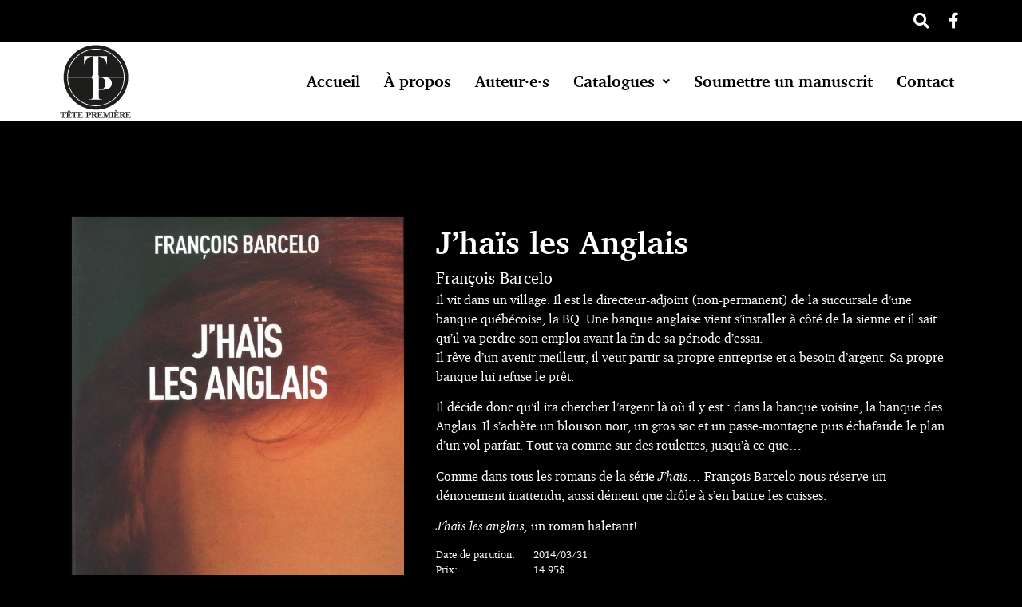

--- FILE ---
content_type: text/html; charset=UTF-8
request_url: https://tetepremiere.com/livre/jhais-les-anglais/
body_size: 14995
content:
<!doctype html><html lang="en-CA"><head><meta charset="UTF-8"><style id="litespeed-ccss">ul.hfe-nav-menu,.hfe-nav-menu li,.hfe-nav-menu ul{list-style:none!important;margin:0;padding:0}.hfe-nav-menu li.menu-item{position:relative}.hfe-nav-menu .sub-menu li.menu-item{position:relative;background:inherit}div.hfe-nav-menu{-js-display:flex;display:-webkit-box;display:-webkit-flex;display:-moz-box;display:-ms-flexbox;display:flex;-webkit-box-orient:vertical;-webkit-box-direction:normal;-webkit-flex-direction:column;-moz-box-orient:vertical;-moz-box-direction:normal;-ms-flex-direction:column;flex-direction:column}.hfe-nav-menu__layout-horizontal,.hfe-nav-menu__layout-horizontal .hfe-nav-menu{-js-display:flex;display:-webkit-box;display:-webkit-flex;display:-moz-box;display:-ms-flexbox;display:flex}.hfe-nav-menu__layout-horizontal .hfe-nav-menu{-webkit-flex-wrap:wrap;-ms-flex-wrap:wrap;flex-wrap:wrap}.hfe-nav-menu__layout-horizontal .hfe-nav-menu .sub-menu{position:absolute;top:100%;left:0;z-index:16;visibility:hidden;opacity:0;text-align:left}.hfe-nav-menu .menu-item-has-children .sub-menu{position:absolute;top:100%;left:0;z-index:9999;visibility:hidden;opacity:0}.hfe-nav-menu:before,.hfe-nav-menu:after{content:'';display:table;clear:both}.hfe-nav-menu__align-right .hfe-nav-menu{margin-left:auto;-webkit-box-pack:end;-ms-flex-pack:end;-webkit-justify-content:flex-end;-moz-box-pack:end;justify-content:flex-end}.hfe-nav-menu__layout-horizontal .hfe-nav-menu{-js-display:flex;display:-webkit-box;display:-webkit-flex;display:-moz-box;display:-ms-flexbox;display:flex;-webkit-flex-wrap:wrap;-ms-flex-wrap:wrap;flex-wrap:wrap}.hfe-nav-menu a.hfe-menu-item,.hfe-nav-menu a.hfe-sub-menu-item{line-height:1;text-decoration:none;-js-display:flex;display:-webkit-box;display:-webkit-flex;display:-moz-box;display:-ms-flexbox;display:flex;-webkit-box-pack:justify;-moz-box-pack:justify;-ms-flex-pack:justify;-webkit-box-shadow:none;box-shadow:none;-webkit-box-align:center;-webkit-align-items:center;-moz-box-align:center;-ms-flex-align:center;align-items:center;-webkit-justify-content:space-between;justify-content:space-between}.hfe-nav-menu .sub-menu{min-width:220px;margin:0;z-index:9999}.hfe-nav-menu__layout-horizontal{font-size:0}.hfe-nav-menu__layout-horizontal li.menu-item{font-size:medium}.hfe-nav-menu__layout-horizontal .hfe-nav-menu .sub-menu{-webkit-box-shadow:0 4px 10px -2px rgba(0,0,0,.1);box-shadow:0 4px 10px -2px rgba(0,0,0,.1)}.hfe-nav-menu-icon{padding:.35em;border:0 solid}.hfe-nav-menu__submenu-arrow .hfe-menu-toggle:before{font-family:'Font Awesome 5 Free';z-index:1;font-size:inherit;font-weight:inherit;line-height:0}.hfe-nav-menu__toggle{-js-display:flex;display:-webkit-box;display:-webkit-flex;display:-moz-box;display:-ms-flexbox;display:flex;font-size:22px;border:0 solid;-webkit-border-radius:3px;border-radius:3px;color:#494c4f;position:relative;line-height:1}.hfe-nav-menu .sub-arrow{font-size:14px;line-height:1;-js-display:flex;display:-webkit-box;display:-webkit-flex;display:-moz-box;display:-ms-flexbox;display:flex;margin-top:-10px;margin-bottom:-10px}.hfe-nav-menu__layout-horizontal .hfe-nav-menu .sub-arrow{margin-left:10px}.hfe-layout-horizontal .hfe-nav-menu__toggle{visibility:hidden;opacity:0;display:none}.hfe-nav-menu-icon{display:inline-block;line-height:1;text-align:center}.hfe-nav-menu .menu-item a:before,.hfe-nav-menu .menu-item a:after{display:block;position:absolute}.hfe-nav-menu .menu-item a.hfe-menu-item:not(:hover):not(:focus):not(.current-menu-item):not(.highlighted):before,.hfe-nav-menu .menu-item a.hfe-menu-item:not(:hover):not(:focus):not(.current-menu-item):not(.highlighted):after{opacity:0}.hfe-nav-menu .hfe-has-submenu .sub-menu li.menu-item:first-child,.hfe-nav-menu .hfe-has-submenu .sub-menu li.menu-item:last-child{overflow:visible!important}@media only screen and (max-width:1024px){.hfe-nav-menu__breakpoint-tablet .hfe-nav-menu__layout-horizontal li,.hfe-nav-menu__breakpoint-tablet .hfe-nav-menu{width:100%;margin-right:0}.hfe-nav-menu__breakpoint-tablet .hfe-layout-horizontal .hfe-nav-menu__toggle{display:block}.hfe-nav-menu__breakpoint-tablet .hfe-nav-menu__layout-horizontal .hfe-nav-menu{visibility:hidden;opacity:0}.hfe-nav-menu__breakpoint-tablet .hfe-nav-menu__layout-horizontal{visibility:hidden;opacity:0;height:0}.hfe-nav-menu__breakpoint-tablet .hfe-nav-menu__layout-horizontal .sub-menu{visibility:hidden;opacity:0}.hfe-nav-menu__breakpoint-tablet .hfe-layout-horizontal .hfe-nav-menu__toggle{visibility:visible;opacity:1;display:block}.hfe-nav-menu__breakpoint-tablet .hfe-menu-toggle{border:1px dotted transparent}.hfe-nav-menu__breakpoint-tablet .hfe-nav-menu__layout-horizontal .sub-menu{position:relative;height:0}.hfe-nav-menu__breakpoint-tablet .hfe-nav-menu__layout-horizontal .sub-menu{position:relative;height:0;top:0}.hfe-nav-menu__breakpoint-tablet .sub-menu{left:0!important;width:auto!important}.hfe-nav-menu .sub-menu{min-width:auto;margin:0}.hfe-nav-menu__breakpoint-tablet .hfe-nav-menu__layout-horizontal .hfe-nav-menu .sub-arrow{padding:10px}.hfe-nav-menu__breakpoint-tablet .hfe-nav-menu .sub-menu{-webkit-box-shadow:none;box-shadow:none}}@media only screen and (max-width:767px){.hfe-nav-menu .sub-menu{min-width:auto;margin:0}.hfe-nav-menu__breakpoint-tablet .sub-menu{left:0!important;width:auto!important}}.hfe-search-button-wrapper{display:block;vertical-align:middle;text-align:right}.hfe-search-form__input{flex-basis:100%}.hfe-search-icon-toggle i.fa-search{display:inline-block;position:absolute;width:20px;box-sizing:content-box;padding:10px}.hfe-search-icon-toggle i:before{vertical-align:middle}.hfe-search-button-wrapper input[type=search]{border:0;padding:10px;border-radius:0;box-sizing:border-box;outline:none}.hfe-search-icon-toggle input:-moz-placeholder,.hfe-search-icon-toggle input::-webkit-input-placeholder{color:transparent}.hfe-search-layout-icon .hfe-search-icon-toggle .hfe-search-form__input{background-color:unset;height:100%}.hfe-search-button-wrapper input[type=search]::-webkit-search-decoration,.hfe-search-button-wrapper input[type=search]::-webkit-search-cancel-button,.hfe-search-button-wrapper input[type=search]::-webkit-search-results-button,.hfe-search-button-wrapper input[type=search]::-webkit-search-results-decoration{display:none}.hfe-search-button-wrapper,.hfe-search-icon-toggle,.hfe-search-button-wrapper .hfe-search-icon-toggle i,.hfe-search-button-wrapper .hfe-search-icon-toggle i:before{position:relative}.hfe-search-button-wrapper .hfe-search-icon-toggle .hfe-search-form__input{position:absolute;width:0;right:0;background-color:transparent}.hfe-search-icon-toggle{width:100%!important}.hfe-search-icon-toggle{line-height:1.5}ul{box-sizing:border-box}:root{--wp--preset--font-size--normal:16px;--wp--preset--font-size--huge:42px}.screen-reader-text{border:0;clip:rect(1px,1px,1px,1px);clip-path:inset(50%);height:1px;margin:-1px;overflow:hidden;padding:0;position:absolute;width:1px;word-wrap:normal!important}html :where(img[class*=wp-image-]){height:auto;max-width:100%}:root{--wp--preset--aspect-ratio--square:1;--wp--preset--aspect-ratio--4-3:4/3;--wp--preset--aspect-ratio--3-4:3/4;--wp--preset--aspect-ratio--3-2:3/2;--wp--preset--aspect-ratio--2-3:2/3;--wp--preset--aspect-ratio--16-9:16/9;--wp--preset--aspect-ratio--9-16:9/16;--wp--preset--color--black:#000;--wp--preset--color--cyan-bluish-gray:#abb8c3;--wp--preset--color--white:#fff;--wp--preset--color--pale-pink:#f78da7;--wp--preset--color--vivid-red:#cf2e2e;--wp--preset--color--luminous-vivid-orange:#ff6900;--wp--preset--color--luminous-vivid-amber:#fcb900;--wp--preset--color--light-green-cyan:#7bdcb5;--wp--preset--color--vivid-green-cyan:#00d084;--wp--preset--color--pale-cyan-blue:#8ed1fc;--wp--preset--color--vivid-cyan-blue:#0693e3;--wp--preset--color--vivid-purple:#9b51e0;--wp--preset--gradient--vivid-cyan-blue-to-vivid-purple:linear-gradient(135deg,rgba(6,147,227,1) 0%,#9b51e0 100%);--wp--preset--gradient--light-green-cyan-to-vivid-green-cyan:linear-gradient(135deg,#7adcb4 0%,#00d082 100%);--wp--preset--gradient--luminous-vivid-amber-to-luminous-vivid-orange:linear-gradient(135deg,rgba(252,185,0,1) 0%,rgba(255,105,0,1) 100%);--wp--preset--gradient--luminous-vivid-orange-to-vivid-red:linear-gradient(135deg,rgba(255,105,0,1) 0%,#cf2e2e 100%);--wp--preset--gradient--very-light-gray-to-cyan-bluish-gray:linear-gradient(135deg,#eee 0%,#a9b8c3 100%);--wp--preset--gradient--cool-to-warm-spectrum:linear-gradient(135deg,#4aeadc 0%,#9778d1 20%,#cf2aba 40%,#ee2c82 60%,#fb6962 80%,#fef84c 100%);--wp--preset--gradient--blush-light-purple:linear-gradient(135deg,#ffceec 0%,#9896f0 100%);--wp--preset--gradient--blush-bordeaux:linear-gradient(135deg,#fecda5 0%,#fe2d2d 50%,#6b003e 100%);--wp--preset--gradient--luminous-dusk:linear-gradient(135deg,#ffcb70 0%,#c751c0 50%,#4158d0 100%);--wp--preset--gradient--pale-ocean:linear-gradient(135deg,#fff5cb 0%,#b6e3d4 50%,#33a7b5 100%);--wp--preset--gradient--electric-grass:linear-gradient(135deg,#caf880 0%,#71ce7e 100%);--wp--preset--gradient--midnight:linear-gradient(135deg,#020381 0%,#2874fc 100%);--wp--preset--font-size--small:13px;--wp--preset--font-size--medium:20px;--wp--preset--font-size--large:36px;--wp--preset--font-size--x-large:42px;--wp--preset--spacing--20:.44rem;--wp--preset--spacing--30:.67rem;--wp--preset--spacing--40:1rem;--wp--preset--spacing--50:1.5rem;--wp--preset--spacing--60:2.25rem;--wp--preset--spacing--70:3.38rem;--wp--preset--spacing--80:5.06rem;--wp--preset--shadow--natural:6px 6px 9px rgba(0,0,0,.2);--wp--preset--shadow--deep:12px 12px 50px rgba(0,0,0,.4);--wp--preset--shadow--sharp:6px 6px 0px rgba(0,0,0,.2);--wp--preset--shadow--outlined:6px 6px 0px -3px rgba(255,255,255,1),6px 6px rgba(0,0,0,1);--wp--preset--shadow--crisp:6px 6px 0px rgba(0,0,0,1)}.screen-reader-text{height:1px;margin:-1px;overflow:hidden;padding:0;position:absolute;top:-10000em;width:1px;clip:rect(0,0,0,0);border:0}.elementor *,.elementor :after,.elementor :before{box-sizing:border-box}.elementor a{box-shadow:none;text-decoration:none}.elementor img{border:none;border-radius:0;box-shadow:none;height:auto;max-width:100%}.elementor-element{--flex-direction:initial;--flex-wrap:initial;--justify-content:initial;--align-items:initial;--align-content:initial;--gap:initial;--flex-basis:initial;--flex-grow:initial;--flex-shrink:initial;--order:initial;--align-self:initial;align-self:var(--align-self);flex-basis:var(--flex-basis);flex-grow:var(--flex-grow);flex-shrink:var(--flex-shrink);order:var(--order)}.elementor-element:where(.e-con-full,.elementor-widget){align-content:var(--align-content);align-items:var(--align-items);flex-direction:var(--flex-direction);flex-wrap:var(--flex-wrap);gap:var(--row-gap) var(--column-gap);justify-content:var(--justify-content)}:root{--page-title-display:block}.elementor-section{position:relative}.elementor-section .elementor-container{display:flex;margin-left:auto;margin-right:auto;position:relative}@media (max-width:1024px){.elementor-section .elementor-container{flex-wrap:wrap}}.elementor-section.elementor-section-boxed>.elementor-container{max-width:1140px}.elementor-widget-wrap{align-content:flex-start;flex-wrap:wrap;position:relative;width:100%}.elementor:not(.elementor-bc-flex-widget) .elementor-widget-wrap{display:flex}.elementor-widget-wrap>.elementor-element{width:100%}.elementor-widget{position:relative}.elementor-widget:not(:last-child){margin-bottom:var(--kit-widget-spacing,20px)}.elementor-column{display:flex;min-height:1px;position:relative}.elementor-column-gap-default>.elementor-column>.elementor-element-populated{padding:10px}@media (min-width:768px){.elementor-column.elementor-col-100{width:100%}}@media (max-width:767px){.elementor-column{width:100%}}@media (prefers-reduced-motion:no-preference){html{scroll-behavior:smooth}}.elementor-icon{color:#69727d;display:inline-block;font-size:50px;line-height:1;text-align:center}.elementor-icon i{display:block;height:1em;position:relative;width:1em}.elementor-icon i:before{left:50%;position:absolute;transform:translateX(-50%)}@media (max-width:767px){.elementor .elementor-hidden-phone{display:none}}@media (min-width:768px) and (max-width:1024px){.elementor .elementor-hidden-tablet{display:none}}@media (min-width:1025px) and (max-width:99999px){.elementor .elementor-hidden-desktop{display:none}}.elementor-kit-5{--e-global-color-primary:#fff;--e-global-color-secondary:#000;--e-global-color-text:#fff;--e-global-color-accent:#fff;--e-global-color-9dcd83d:#fff;--e-global-color-96bc4f7:#fff;--e-global-color-d360fa4:#111;--e-global-typography-primary-font-family:"Roboto";--e-global-typography-primary-font-weight:600;--e-global-typography-secondary-font-family:"Roboto Slab";--e-global-typography-secondary-font-weight:400;--e-global-typography-text-font-family:"Roboto";--e-global-typography-text-font-weight:400;--e-global-typography-accent-font-family:"Roboto";--e-global-typography-accent-font-weight:500;background-color:var(--e-global-color-secondary)}.elementor-section.elementor-section-boxed>.elementor-container{max-width:1140px}.elementor-widget:not(:last-child){margin-block-end:20px}.elementor-element{--widgets-spacing:20px 20px}@media (max-width:1024px){.elementor-section.elementor-section-boxed>.elementor-container{max-width:1024px}}@media (max-width:767px){.elementor-section.elementor-section-boxed>.elementor-container{max-width:767px}}body:after{content:url(/wp-content/plugins/instagram-feed/img/sbi-sprite.png);display:none}.elementor-176 .elementor-element.elementor-element-aee94e4>.elementor-widget-wrap>.elementor-widget:not(.elementor-widget__width-auto):not(.elementor-widget__width-initial):not(:last-child):not(.elementor-absolute){margin-bottom:0}.elementor-176 .elementor-element.elementor-element-5cf0d9f{text-align:center}body{font-family:"charter",sans-serif!important}.elementor-widget-text-editor,.elementor-widget-container>*,.menu-item a{font-family:"charter",sans-serif!important}#page{display:flex;flex-direction:column;min-height:100vh}body a:not(.elementor-button){color:var(--e-global-color-9dcd83d)}.boxed{max-width:1140px;margin:auto}.row{display:flex;flex-wrap:wrap}.col{width:100%}.col-40{width:40%}.col-60{width:60%}.toolbar_row .toolbar_social_section .elementor-widget-wrap{display:flex;flex-wrap:wrap;justify-content:flex-end}.toolbar_row .toolbar_social_section .elementor-widget-wrap .elementor-element{width:auto}.toolbar_row .toolbar_social_section .elementor-widget-wrap .elementor-element .elementor-icon-wrapper{line-height:0;padding-left:10px}.main_menu_row .elementor-widget-wrap{display:flex;justify-content:flex-end;align-items:center}.main_menu_row .elementor-widget-wrap .elementor-element:first-child{width:auto;margin:0}.main_menu_row .elementor-widget-wrap .elementor-element:last-child{width:auto;margin-left:auto}.main_menu_row .elementor-widget-wrap ul.hfe-nav-menu ul.sub-menu{background-color:var(--e-global-color-secondary);border-top:1px solid #000}.main_menu_row .elementor-widget-wrap ul.hfe-nav-menu ul.sub-menu li.menu-item{display:block;text-align:center}.main_menu_row .elementor-widget-wrap ul.hfe-nav-menu ul.sub-menu li.menu-item a.hfe-sub-menu-item{color:var(--e-global-color-primary)!important;padding:10px;display:block}.hfe-site-logo-container{line-height:0}.works_content{padding-top:100px;color:var(--e-global-color-text)}.works_content h1{margin-bottom:5px;color:var(--e-global-color-text)}.works_content .author{font-size:20px}.main_cpt_content .main_cpt_content__img_row{padding:20px}.main_cpt_content .main_cpt_content__info_row{padding:20px}.main_cpt_content h1{font-size:40px}.portrait img{box-shadow:0 0 5px 0 var(--e-global-color-d360fa4)}@media (max-width:767px){.elementor-section{padding-right:15px;padding-left:15px}.col{width:100%;text-align:center}.portrait{max-width:300px;margin:auto}}@media (max-width:1024px){.main_menu_row .elementor-widget-wrap{flex-direction:row;justify-content:space-between;flex-wrap:wrap}.main_menu_row .elementor-widget-wrap .elementor-element:first-child{padding-left:20px}.main_menu_row .elementor-widget-wrap .elementor-element:last-child{margin:0;width:50px;padding-right:20px}.main_menu_row .elementor-widget-wrap ul.hfe-nav-menu li.menu-item a.hfe-sub-menu-item,.main_menu_row .elementor-widget-wrap ul.hfe-nav-menu li.menu-item a.hfe-menu-item{color:#000!important}.main_menu_row .elementor-widget-wrap ul.hfe-nav-menu li.menu-item a.hfe-sub-menu-item{padding-left:40px!important;text-align:left}}html{line-height:1.15;-webkit-text-size-adjust:100%}*,:after,:before{box-sizing:border-box}body{margin:0;font-family:-apple-system,BlinkMacSystemFont,Segoe UI,Roboto,Helvetica Neue,Arial,Noto Sans,sans-serif,Apple Color Emoji,Segoe UI Emoji,Segoe UI Symbol,Noto Color Emoji;font-size:1rem;font-weight:400;line-height:1.5;color:#333;background-color:#fff;-webkit-font-smoothing:antialiased;-moz-osx-font-smoothing:grayscale}h1{margin-block-start:.5rem;margin-block-end:1rem;font-family:inherit;font-weight:500;line-height:1.2;color:inherit}h1{font-size:2.5rem}p{margin-block-start:0;margin-block-end:.9rem}a{background-color:transparent;text-decoration:none;color:#c36}img{border-style:none;height:auto;max-width:100%}input{font-family:inherit;font-size:1rem;line-height:1.5;margin:0}input[type=search]{width:100%;border:1px solid #666;border-radius:3px;padding:.5rem 1rem}input{overflow:visible}[type=search]{-webkit-appearance:textfield;outline-offset:-2px}[type=search]::-webkit-search-decoration{-webkit-appearance:none}::-webkit-file-upload-button{-webkit-appearance:button;font:inherit}li,ul{margin-block-start:0;margin-block-end:0;border:0;outline:0;font-size:100%;vertical-align:baseline;background:0 0}.screen-reader-text{clip:rect(1px,1px,1px,1px);height:1px;overflow:hidden;position:absolute!important;width:1px;word-wrap:normal!important}.fab{font-family:'Font Awesome 5 Brands';font-weight:400}.fa,.fas,.fab{-moz-osx-font-smoothing:grayscale;-webkit-font-smoothing:antialiased;display:inline-block;font-style:normal;font-variant:normal;text-rendering:auto;line-height:1}.fa-align-justify:before{content:"\f039"}.fa-facebook-f:before{content:"\f39e"}.fa-search:before{content:"\f002"}.fa,.fas{font-family:'Font Awesome 5 Free';font-weight:900}.elementor-kit-5{--e-global-color-primary:#fff;--e-global-color-secondary:#000;--e-global-color-text:#fff;--e-global-color-accent:#fff;--e-global-color-9dcd83d:#fff;--e-global-color-96bc4f7:#fff;--e-global-color-d360fa4:#111;--e-global-typography-primary-font-family:"Roboto";--e-global-typography-primary-font-weight:600;--e-global-typography-secondary-font-family:"Roboto Slab";--e-global-typography-secondary-font-weight:400;--e-global-typography-text-font-family:"Roboto";--e-global-typography-text-font-weight:400;--e-global-typography-accent-font-family:"Roboto";--e-global-typography-accent-font-weight:500;background-color:var(--e-global-color-secondary)}.elementor-section.elementor-section-boxed>.elementor-container{max-width:1140px}.elementor-widget:not(:last-child){margin-block-end:20px}.elementor-element{--widgets-spacing:20px 20px}@media (max-width:1024px){.elementor-section.elementor-section-boxed>.elementor-container{max-width:1024px}}@media (max-width:767px){.elementor-section.elementor-section-boxed>.elementor-container{max-width:767px}}.elementor-160 .elementor-element.elementor-element-c8e6b97{padding:0}.elementor-160 .elementor-element.elementor-element-453c7d6>.elementor-element-populated{padding:0}.elementor-160 .elementor-element.elementor-element-27e4b47>.elementor-widget-wrap>.elementor-widget:not(.elementor-widget__width-auto):not(.elementor-widget__width-initial):not(:last-child):not(.elementor-absolute){margin-bottom:0}.elementor-160 .elementor-element.elementor-element-27e4b47>.elementor-element-populated{padding:6px}.elementor-160 .elementor-element.elementor-element-e1ee228 .hfe-search-icon-toggle i{color:var(--e-global-color-primary);border-color:var(--e-global-color-primary);fill:var(--e-global-color-primary)}.elementor-160 .elementor-element.elementor-element-e1ee228 .hfe-search-icon-toggle input[type=search]{padding:0 calc(20px/2)}.elementor-160 .elementor-element.elementor-element-e1ee228 .hfe-search-icon-toggle i.fa-search:before{font-size:20px}.elementor-160 .elementor-element.elementor-element-e1ee228 .hfe-search-icon-toggle i.fa-search,.elementor-160 .elementor-element.elementor-element-e1ee228 .hfe-search-icon-toggle{width:20px}.elementor-160 .elementor-element.elementor-element-a543768 .elementor-icon-wrapper{text-align:center}.elementor-160 .elementor-element.elementor-element-a543768 .elementor-icon{font-size:20px}.elementor-160 .elementor-element.elementor-element-a543768>.elementor-widget-container{padding:10px 0}.elementor-160 .elementor-element.elementor-element-58fe978:not(.elementor-motion-effects-element-type-background){background-color:var(--e-global-color-accent)}.elementor-160 .elementor-element.elementor-element-58fe978{padding:0}.elementor-160 .elementor-element.elementor-element-773cdc2>.elementor-widget-wrap>.elementor-widget:not(.elementor-widget__width-auto):not(.elementor-widget__width-initial):not(:last-child):not(.elementor-absolute){margin-bottom:0}.elementor-160 .elementor-element.elementor-element-773cdc2>.elementor-element-populated{padding:0}.elementor-160 .elementor-element.elementor-element-d59e6f1 .hfe-site-logo-container{text-align:left}.elementor-160 .elementor-element.elementor-element-d59e6f1 .hfe-site-logo .hfe-site-logo-container img{width:100px}.elementor-160 .elementor-element.elementor-element-d59e6f1 .hfe-site-logo-container .hfe-site-logo-img{border-style:none}.elementor-160 .elementor-element.elementor-element-2a9a780 .hfe-nav-menu__toggle{margin:0 auto}.elementor-160 .elementor-element.elementor-element-2a9a780 .menu-item a.hfe-menu-item{padding-left:15px;padding-right:15px}.elementor-160 .elementor-element.elementor-element-2a9a780 .menu-item a.hfe-sub-menu-item{padding-left:calc(15px + 20px);padding-right:15px}.elementor-160 .elementor-element.elementor-element-2a9a780 .menu-item a.hfe-menu-item,.elementor-160 .elementor-element.elementor-element-2a9a780 .menu-item a.hfe-sub-menu-item{padding-top:15px;padding-bottom:15px}.elementor-160 .elementor-element.elementor-element-2a9a780 a.hfe-menu-item,.elementor-160 .elementor-element.elementor-element-2a9a780 a.hfe-sub-menu-item{font-family:"Roboto",Sans-serif;font-size:20px;font-weight:600}.elementor-160 .elementor-element.elementor-element-2a9a780 .menu-item a.hfe-menu-item,.elementor-160 .elementor-element.elementor-element-2a9a780 .sub-menu a.hfe-sub-menu-item{color:var(--e-global-color-secondary)}.elementor-160 .elementor-element.elementor-element-2a9a780 .sub-menu{background-color:#fff}.elementor-160 .elementor-element.elementor-element-2a9a780 ul.sub-menu{width:220px}.elementor-160 .elementor-element.elementor-element-2a9a780 .sub-menu a.hfe-sub-menu-item{padding-top:15px;padding-bottom:15px}.elementor-160 .elementor-element.elementor-element-2a9a780 .sub-menu li.menu-item:not(:last-child){border-bottom-style:solid;border-bottom-color:#c4c4c4;border-bottom-width:1px}.elementor-widget-image{text-align:center}.elementor-widget-image img{display:inline-block;vertical-align:middle}.fa,.fab,.fas{-moz-osx-font-smoothing:grayscale;-webkit-font-smoothing:antialiased;display:inline-block;font-style:normal;font-variant:normal;text-rendering:auto;line-height:1}.fa-align-justify:before{content:"\f039"}.fa-facebook-f:before{content:"\f39e"}.fa-search:before{content:"\f002"}.fab{font-family:"Font Awesome 5 Brands";font-weight:400}.fa,.fas{font-family:"Font Awesome 5 Free";font-weight:900}</style><link rel="preload" data-asynced="1" data-optimized="2" as="style" onload="this.onload=null;this.rel='stylesheet'" href="https://tetepremiere.com/wp-content/litespeed/css/aebb8f0233f2d4f8683521c22d6e5540.css?ver=8f988" /><script src="[data-uri]" defer></script> <meta name="viewport" content="width=device-width, initial-scale=1"><link rel="profile" href="https://gmpg.org/xfn/11"><meta name='robots' content='index, follow, max-image-preview:large, max-snippet:-1, max-video-preview:-1' /><title>J&#039;haïs les Anglais - Tête Première</title><link rel="canonical" href="https://tetepremiere.com/livre/jhais-les-anglais/" /><meta property="og:locale" content="en_US" /><meta property="og:type" content="article" /><meta property="og:title" content="J&#039;haïs les Anglais - Tête Première" /><meta property="og:url" content="https://tetepremiere.com/livre/jhais-les-anglais/" /><meta property="og:site_name" content="Tête Première" /><meta property="article:modified_time" content="2022-10-27T21:41:25+00:00" /><meta name="twitter:card" content="summary_large_image" /> <script type="application/ld+json" class="yoast-schema-graph">{"@context":"https://schema.org","@graph":[{"@type":"WebPage","@id":"https://tetepremiere.com/livre/jhais-les-anglais/","url":"https://tetepremiere.com/livre/jhais-les-anglais/","name":"J'haïs les Anglais - Tête Première","isPartOf":{"@id":"https://tetepremiere.com/#website"},"datePublished":"2022-10-18T17:43:24+00:00","dateModified":"2022-10-27T21:41:25+00:00","breadcrumb":{"@id":"https://tetepremiere.com/livre/jhais-les-anglais/#breadcrumb"},"inLanguage":"en-CA","potentialAction":[{"@type":"ReadAction","target":["https://tetepremiere.com/livre/jhais-les-anglais/"]}]},{"@type":"BreadcrumbList","@id":"https://tetepremiere.com/livre/jhais-les-anglais/#breadcrumb","itemListElement":[{"@type":"ListItem","position":1,"name":"Home","item":"https://tetepremiere.com/"},{"@type":"ListItem","position":2,"name":"J&#8217;haïs les Anglais"}]},{"@type":"WebSite","@id":"https://tetepremiere.com/#website","url":"https://tetepremiere.com/","name":"Tête Première","description":"Tête Première","publisher":{"@id":"https://tetepremiere.com/#organization"},"potentialAction":[{"@type":"SearchAction","target":{"@type":"EntryPoint","urlTemplate":"https://tetepremiere.com/?s={search_term_string}"},"query-input":{"@type":"PropertyValueSpecification","valueRequired":true,"valueName":"search_term_string"}}],"inLanguage":"en-CA"},{"@type":"Organization","@id":"https://tetepremiere.com/#organization","name":"Tête Première","url":"https://tetepremiere.com/","logo":{"@type":"ImageObject","inLanguage":"en-CA","@id":"https://tetepremiere.com/#/schema/logo/image/","url":"https://tetepremiere.com/wp-content/uploads/2021/01/tete_premiere_menu_logo.png","contentUrl":"https://tetepremiere.com/wp-content/uploads/2021/01/tete_premiere_menu_logo.png","width":100,"height":100,"caption":"Tête Première"},"image":{"@id":"https://tetepremiere.com/#/schema/logo/image/"}}]}</script> <link rel="preconnect" href="https://fonts.gstatic.com/" crossorigin><script src="https://tetepremiere.com/wp-includes/js/jquery/jquery.min.js?ver=3.7.1" id="jquery-core-js"></script> <link rel="https://api.w.org/" href="https://tetepremiere.com/wp-json/" /><link rel="alternate" title="JSON" type="application/json" href="https://tetepremiere.com/wp-json/wp/v2/livre/661" /><link rel='shortlink' href='https://tetepremiere.com/?p=661' /><link rel="alternate" title="oEmbed (JSON)" type="application/json+oembed" href="https://tetepremiere.com/wp-json/oembed/1.0/embed?url=https%3A%2F%2Ftetepremiere.com%2Flivre%2Fjhais-les-anglais%2F" /><link rel="alternate" title="oEmbed (XML)" type="text/xml+oembed" href="https://tetepremiere.com/wp-json/oembed/1.0/embed?url=https%3A%2F%2Ftetepremiere.com%2Flivre%2Fjhais-les-anglais%2F&#038;format=xml" /><meta name="generator" content="Elementor 3.27.2; features: additional_custom_breakpoints; settings: css_print_method-external, google_font-enabled, font_display-auto"><link rel="icon" href="https://tetepremiere.com/wp-content/uploads/2020/11/tete_premiere_logo_img.jpg" sizes="32x32" /><link rel="icon" href="https://tetepremiere.com/wp-content/uploads/2020/11/tete_premiere_logo_img.jpg" sizes="192x192" /><link rel="apple-touch-icon" href="https://tetepremiere.com/wp-content/uploads/2020/11/tete_premiere_logo_img.jpg" /><meta name="msapplication-TileImage" content="https://tetepremiere.com/wp-content/uploads/2020/11/tete_premiere_logo_img.jpg" /></head><body class="livre-template-default single single-livre postid-661 wp-custom-logo ehf-footer ehf-template-hello-elementor ehf-stylesheet-hello-child elementor-default elementor-kit-5"><a class="skip-link screen-reader-text" href="#content">Skip to content</a><div data-elementor-type="wp-post" data-elementor-id="160" class="elementor elementor-160"><section class="elementor-section elementor-top-section elementor-element elementor-element-c8e6b97 toolbar_row elementor-section-boxed elementor-section-height-default elementor-section-height-default" data-id="c8e6b97" data-element_type="section"><div class="elementor-container elementor-column-gap-default"><div class="elementor-column elementor-col-100 elementor-top-column elementor-element elementor-element-453c7d6" data-id="453c7d6" data-element_type="column"><div class="elementor-widget-wrap elementor-element-populated"><section class="elementor-section elementor-inner-section elementor-element elementor-element-68b7985 toolbar_social_section elementor-section-boxed elementor-section-height-default elementor-section-height-default" data-id="68b7985" data-element_type="section"><div class="elementor-container elementor-column-gap-default"><div class="elementor-column elementor-col-100 elementor-inner-column elementor-element elementor-element-27e4b47" data-id="27e4b47" data-element_type="column"><div class="elementor-widget-wrap elementor-element-populated"><div class="elementor-element elementor-element-e1ee228 hfe-search-layout-icon elementor-widget elementor-widget-hfe-search-button" data-id="e1ee228" data-element_type="widget" data-settings="{&quot;toggle_icon_size&quot;:{&quot;unit&quot;:&quot;px&quot;,&quot;size&quot;:20,&quot;sizes&quot;:[]},&quot;input_icon_size&quot;:{&quot;unit&quot;:&quot;px&quot;,&quot;size&quot;:250,&quot;sizes&quot;:[]},&quot;input_icon_size_tablet&quot;:{&quot;unit&quot;:&quot;px&quot;,&quot;size&quot;:&quot;&quot;,&quot;sizes&quot;:[]},&quot;input_icon_size_mobile&quot;:{&quot;unit&quot;:&quot;px&quot;,&quot;size&quot;:&quot;&quot;,&quot;sizes&quot;:[]},&quot;toggle_icon_size_tablet&quot;:{&quot;unit&quot;:&quot;px&quot;,&quot;size&quot;:&quot;&quot;,&quot;sizes&quot;:[]},&quot;toggle_icon_size_mobile&quot;:{&quot;unit&quot;:&quot;px&quot;,&quot;size&quot;:&quot;&quot;,&quot;sizes&quot;:[]}}" data-widget_type="hfe-search-button.default"><div class="elementor-widget-container"><form class="hfe-search-button-wrapper" role="search" action="https://tetepremiere.com/" method="get"><div class = "hfe-search-icon-toggle">
<input placeholder="" class="hfe-search-form__input" type="search" name="s" title="Search" value="">
<i class="fas fa-search" aria-hidden="true"></i></div></form></div></div><div class="elementor-element elementor-element-a543768 elementor-view-default elementor-widget elementor-widget-icon" data-id="a543768" data-element_type="widget" data-widget_type="icon.default"><div class="elementor-widget-container"><div class="elementor-icon-wrapper">
<a class="elementor-icon" href="https://www.facebook.com/pages/T%C3%AAte-Premi%C3%A8re/186874384770682?fref=ts" target="_blank">
<i aria-hidden="true" class="fab fa-facebook-f"></i>			</a></div></div></div></div></div></div></section></div></div></div></section><section class="elementor-section elementor-top-section elementor-element elementor-element-58fe978 main_menu_row elementor-section-boxed elementor-section-height-default elementor-section-height-default" data-id="58fe978" data-element_type="section" data-settings="{&quot;background_background&quot;:&quot;classic&quot;}"><div class="elementor-container elementor-column-gap-default"><div class="elementor-column elementor-col-100 elementor-top-column elementor-element elementor-element-773cdc2" data-id="773cdc2" data-element_type="column"><div class="elementor-widget-wrap elementor-element-populated"><div class="elementor-element elementor-element-d59e6f1 elementor-widget elementor-widget-site-logo" data-id="d59e6f1" data-element_type="widget" data-settings="{&quot;align&quot;:&quot;left&quot;,&quot;width&quot;:{&quot;unit&quot;:&quot;px&quot;,&quot;size&quot;:100,&quot;sizes&quot;:[]},&quot;width_tablet&quot;:{&quot;unit&quot;:&quot;%&quot;,&quot;size&quot;:&quot;&quot;,&quot;sizes&quot;:[]},&quot;width_mobile&quot;:{&quot;unit&quot;:&quot;%&quot;,&quot;size&quot;:&quot;&quot;,&quot;sizes&quot;:[]},&quot;space&quot;:{&quot;unit&quot;:&quot;%&quot;,&quot;size&quot;:&quot;&quot;,&quot;sizes&quot;:[]},&quot;space_tablet&quot;:{&quot;unit&quot;:&quot;%&quot;,&quot;size&quot;:&quot;&quot;,&quot;sizes&quot;:[]},&quot;space_mobile&quot;:{&quot;unit&quot;:&quot;%&quot;,&quot;size&quot;:&quot;&quot;,&quot;sizes&quot;:[]},&quot;image_border_radius&quot;:{&quot;unit&quot;:&quot;px&quot;,&quot;top&quot;:&quot;&quot;,&quot;right&quot;:&quot;&quot;,&quot;bottom&quot;:&quot;&quot;,&quot;left&quot;:&quot;&quot;,&quot;isLinked&quot;:true},&quot;image_border_radius_tablet&quot;:{&quot;unit&quot;:&quot;px&quot;,&quot;top&quot;:&quot;&quot;,&quot;right&quot;:&quot;&quot;,&quot;bottom&quot;:&quot;&quot;,&quot;left&quot;:&quot;&quot;,&quot;isLinked&quot;:true},&quot;image_border_radius_mobile&quot;:{&quot;unit&quot;:&quot;px&quot;,&quot;top&quot;:&quot;&quot;,&quot;right&quot;:&quot;&quot;,&quot;bottom&quot;:&quot;&quot;,&quot;left&quot;:&quot;&quot;,&quot;isLinked&quot;:true},&quot;caption_padding&quot;:{&quot;unit&quot;:&quot;px&quot;,&quot;top&quot;:&quot;&quot;,&quot;right&quot;:&quot;&quot;,&quot;bottom&quot;:&quot;&quot;,&quot;left&quot;:&quot;&quot;,&quot;isLinked&quot;:true},&quot;caption_padding_tablet&quot;:{&quot;unit&quot;:&quot;px&quot;,&quot;top&quot;:&quot;&quot;,&quot;right&quot;:&quot;&quot;,&quot;bottom&quot;:&quot;&quot;,&quot;left&quot;:&quot;&quot;,&quot;isLinked&quot;:true},&quot;caption_padding_mobile&quot;:{&quot;unit&quot;:&quot;px&quot;,&quot;top&quot;:&quot;&quot;,&quot;right&quot;:&quot;&quot;,&quot;bottom&quot;:&quot;&quot;,&quot;left&quot;:&quot;&quot;,&quot;isLinked&quot;:true},&quot;caption_space&quot;:{&quot;unit&quot;:&quot;px&quot;,&quot;size&quot;:0,&quot;sizes&quot;:[]},&quot;caption_space_tablet&quot;:{&quot;unit&quot;:&quot;px&quot;,&quot;size&quot;:&quot;&quot;,&quot;sizes&quot;:[]},&quot;caption_space_mobile&quot;:{&quot;unit&quot;:&quot;px&quot;,&quot;size&quot;:&quot;&quot;,&quot;sizes&quot;:[]}}" data-widget_type="site-logo.default"><div class="elementor-widget-container"><div class="hfe-site-logo">
<a data-elementor-open-lightbox=""  class='elementor-clickable' href="https://tetepremiere.com"><div class="hfe-site-logo-set"><div class="hfe-site-logo-container">
<img class="hfe-site-logo-img elementor-animation-"  src="https://tetepremiere.com/wp-content/uploads/2021/01/tete_premiere_menu_logo.png" alt="default-logo"/></div></div>
</a></div></div></div><div class="elementor-element elementor-element-2a9a780 hfe-nav-menu__align-right hfe-submenu-icon-arrow hfe-submenu-animation-none hfe-link-redirect-child hfe-nav-menu__breakpoint-tablet elementor-widget elementor-widget-navigation-menu" data-id="2a9a780" data-element_type="widget" data-settings="{&quot;padding_horizontal_menu_item&quot;:{&quot;unit&quot;:&quot;px&quot;,&quot;size&quot;:15,&quot;sizes&quot;:[]},&quot;padding_horizontal_menu_item_tablet&quot;:{&quot;unit&quot;:&quot;px&quot;,&quot;size&quot;:&quot;&quot;,&quot;sizes&quot;:[]},&quot;padding_horizontal_menu_item_mobile&quot;:{&quot;unit&quot;:&quot;px&quot;,&quot;size&quot;:&quot;&quot;,&quot;sizes&quot;:[]},&quot;padding_vertical_menu_item&quot;:{&quot;unit&quot;:&quot;px&quot;,&quot;size&quot;:15,&quot;sizes&quot;:[]},&quot;padding_vertical_menu_item_tablet&quot;:{&quot;unit&quot;:&quot;px&quot;,&quot;size&quot;:&quot;&quot;,&quot;sizes&quot;:[]},&quot;padding_vertical_menu_item_mobile&quot;:{&quot;unit&quot;:&quot;px&quot;,&quot;size&quot;:&quot;&quot;,&quot;sizes&quot;:[]},&quot;menu_space_between&quot;:{&quot;unit&quot;:&quot;px&quot;,&quot;size&quot;:&quot;&quot;,&quot;sizes&quot;:[]},&quot;menu_space_between_tablet&quot;:{&quot;unit&quot;:&quot;px&quot;,&quot;size&quot;:&quot;&quot;,&quot;sizes&quot;:[]},&quot;menu_space_between_mobile&quot;:{&quot;unit&quot;:&quot;px&quot;,&quot;size&quot;:&quot;&quot;,&quot;sizes&quot;:[]},&quot;menu_row_space&quot;:{&quot;unit&quot;:&quot;px&quot;,&quot;size&quot;:&quot;&quot;,&quot;sizes&quot;:[]},&quot;menu_row_space_tablet&quot;:{&quot;unit&quot;:&quot;px&quot;,&quot;size&quot;:&quot;&quot;,&quot;sizes&quot;:[]},&quot;menu_row_space_mobile&quot;:{&quot;unit&quot;:&quot;px&quot;,&quot;size&quot;:&quot;&quot;,&quot;sizes&quot;:[]},&quot;dropdown_border_radius&quot;:{&quot;unit&quot;:&quot;px&quot;,&quot;top&quot;:&quot;&quot;,&quot;right&quot;:&quot;&quot;,&quot;bottom&quot;:&quot;&quot;,&quot;left&quot;:&quot;&quot;,&quot;isLinked&quot;:true},&quot;dropdown_border_radius_tablet&quot;:{&quot;unit&quot;:&quot;px&quot;,&quot;top&quot;:&quot;&quot;,&quot;right&quot;:&quot;&quot;,&quot;bottom&quot;:&quot;&quot;,&quot;left&quot;:&quot;&quot;,&quot;isLinked&quot;:true},&quot;dropdown_border_radius_mobile&quot;:{&quot;unit&quot;:&quot;px&quot;,&quot;top&quot;:&quot;&quot;,&quot;right&quot;:&quot;&quot;,&quot;bottom&quot;:&quot;&quot;,&quot;left&quot;:&quot;&quot;,&quot;isLinked&quot;:true},&quot;width_dropdown_item&quot;:{&quot;unit&quot;:&quot;px&quot;,&quot;size&quot;:&quot;220&quot;,&quot;sizes&quot;:[]},&quot;width_dropdown_item_tablet&quot;:{&quot;unit&quot;:&quot;px&quot;,&quot;size&quot;:&quot;&quot;,&quot;sizes&quot;:[]},&quot;width_dropdown_item_mobile&quot;:{&quot;unit&quot;:&quot;px&quot;,&quot;size&quot;:&quot;&quot;,&quot;sizes&quot;:[]},&quot;padding_horizontal_dropdown_item&quot;:{&quot;unit&quot;:&quot;px&quot;,&quot;size&quot;:&quot;&quot;,&quot;sizes&quot;:[]},&quot;padding_horizontal_dropdown_item_tablet&quot;:{&quot;unit&quot;:&quot;px&quot;,&quot;size&quot;:&quot;&quot;,&quot;sizes&quot;:[]},&quot;padding_horizontal_dropdown_item_mobile&quot;:{&quot;unit&quot;:&quot;px&quot;,&quot;size&quot;:&quot;&quot;,&quot;sizes&quot;:[]},&quot;padding_vertical_dropdown_item&quot;:{&quot;unit&quot;:&quot;px&quot;,&quot;size&quot;:15,&quot;sizes&quot;:[]},&quot;padding_vertical_dropdown_item_tablet&quot;:{&quot;unit&quot;:&quot;px&quot;,&quot;size&quot;:&quot;&quot;,&quot;sizes&quot;:[]},&quot;padding_vertical_dropdown_item_mobile&quot;:{&quot;unit&quot;:&quot;px&quot;,&quot;size&quot;:&quot;&quot;,&quot;sizes&quot;:[]},&quot;distance_from_menu&quot;:{&quot;unit&quot;:&quot;px&quot;,&quot;size&quot;:&quot;&quot;,&quot;sizes&quot;:[]},&quot;distance_from_menu_tablet&quot;:{&quot;unit&quot;:&quot;px&quot;,&quot;size&quot;:&quot;&quot;,&quot;sizes&quot;:[]},&quot;distance_from_menu_mobile&quot;:{&quot;unit&quot;:&quot;px&quot;,&quot;size&quot;:&quot;&quot;,&quot;sizes&quot;:[]},&quot;toggle_size&quot;:{&quot;unit&quot;:&quot;px&quot;,&quot;size&quot;:&quot;&quot;,&quot;sizes&quot;:[]},&quot;toggle_size_tablet&quot;:{&quot;unit&quot;:&quot;px&quot;,&quot;size&quot;:&quot;&quot;,&quot;sizes&quot;:[]},&quot;toggle_size_mobile&quot;:{&quot;unit&quot;:&quot;px&quot;,&quot;size&quot;:&quot;&quot;,&quot;sizes&quot;:[]},&quot;toggle_border_width&quot;:{&quot;unit&quot;:&quot;px&quot;,&quot;size&quot;:&quot;&quot;,&quot;sizes&quot;:[]},&quot;toggle_border_width_tablet&quot;:{&quot;unit&quot;:&quot;px&quot;,&quot;size&quot;:&quot;&quot;,&quot;sizes&quot;:[]},&quot;toggle_border_width_mobile&quot;:{&quot;unit&quot;:&quot;px&quot;,&quot;size&quot;:&quot;&quot;,&quot;sizes&quot;:[]},&quot;toggle_border_radius&quot;:{&quot;unit&quot;:&quot;px&quot;,&quot;size&quot;:&quot;&quot;,&quot;sizes&quot;:[]},&quot;toggle_border_radius_tablet&quot;:{&quot;unit&quot;:&quot;px&quot;,&quot;size&quot;:&quot;&quot;,&quot;sizes&quot;:[]},&quot;toggle_border_radius_mobile&quot;:{&quot;unit&quot;:&quot;px&quot;,&quot;size&quot;:&quot;&quot;,&quot;sizes&quot;:[]}}" data-widget_type="navigation-menu.default"><div class="elementor-widget-container"><div class="hfe-nav-menu hfe-layout-horizontal hfe-nav-menu-layout horizontal hfe-pointer__none" data-layout="horizontal"><div role="button" class="hfe-nav-menu__toggle elementor-clickable">
<span class="screen-reader-text">Menu</span><div class="hfe-nav-menu-icon">
<i aria-hidden="true"  class="fas fa-align-justify"></i></div></div><nav class="hfe-nav-menu__layout-horizontal hfe-nav-menu__submenu-arrow" data-toggle-icon="&lt;i aria-hidden=&quot;true&quot; tabindex=&quot;0&quot; class=&quot;fas fa-align-justify&quot;&gt;&lt;/i&gt;" data-close-icon="&lt;i aria-hidden=&quot;true&quot; tabindex=&quot;0&quot; class=&quot;far fa-window-close&quot;&gt;&lt;/i&gt;" data-full-width="yes"><ul id="menu-1-2a9a780" class="hfe-nav-menu"><li id="menu-item-162" class="menu-item menu-item-type-post_type menu-item-object-page menu-item-home parent hfe-creative-menu"><a href="https://tetepremiere.com/" class = "hfe-menu-item">Accueil</a></li><li id="menu-item-163" class="menu-item menu-item-type-post_type menu-item-object-page parent hfe-creative-menu"><a href="https://tetepremiere.com/a-propos/" class = "hfe-menu-item">À propos</a></li><li id="menu-item-164" class="menu-item menu-item-type-post_type menu-item-object-page parent hfe-creative-menu"><a href="https://tetepremiere.com/auteurs/" class = "hfe-menu-item">Auteur·e·s</a></li><li id="menu-item-165" class="menu-item menu-item-type-post_type menu-item-object-page menu-item-has-children parent hfe-has-submenu hfe-creative-menu"><div class="hfe-has-submenu-container"><a href="https://tetepremiere.com/catalogues/" class = "hfe-menu-item">Catalogues<span class='hfe-menu-toggle sub-arrow hfe-menu-child-0'><i class='fa'></i></span></a></div><ul class="sub-menu"><li id="menu-item-166" class="menu-item menu-item-type-post_type menu-item-object-page hfe-creative-menu"><a href="https://tetepremiere.com/catalogues/tete-premiere/" class = "hfe-sub-menu-item">Tête Première</a></li><li id="menu-item-1680" class="menu-item menu-item-type-post_type menu-item-object-page hfe-creative-menu"><a href="https://tetepremiere.com/catalogues/tenir-tete/" class = "hfe-sub-menu-item">Tenir Tête</a></li><li id="menu-item-332" class="menu-item menu-item-type-post_type menu-item-object-page hfe-creative-menu"><a href="https://tetepremiere.com/catalogues/tete-dure/" class = "hfe-sub-menu-item">Tête Dure</a></li><li id="menu-item-331" class="menu-item menu-item-type-post_type menu-item-object-page hfe-creative-menu"><a href="https://tetepremiere.com/catalogues/tete-ailleurs/" class = "hfe-sub-menu-item">Tête Ailleurs</a></li><li id="menu-item-545" class="menu-item menu-item-type-post_type menu-item-object-page hfe-creative-menu"><a href="https://tetepremiere.com/catalogues/coups-de-tete/" class = "hfe-sub-menu-item">Coups de tête</a></li><li id="menu-item-1009" class="menu-item menu-item-type-post_type menu-item-object-page hfe-creative-menu"><a href="https://tetepremiere.com/catalogues/no-de-serie/" class = "hfe-sub-menu-item">No de série</a></li></ul></li><li id="menu-item-168" class="menu-item menu-item-type-post_type menu-item-object-page parent hfe-creative-menu"><a href="https://tetepremiere.com/soumettre-un-manuscrit/" class = "hfe-menu-item">Soumettre un manuscrit</a></li><li id="menu-item-167" class="menu-item menu-item-type-post_type menu-item-object-page parent hfe-creative-menu"><a href="https://tetepremiere.com/contact/" class = "hfe-menu-item">Contact</a></li></ul></nav></div></div></div></div></div></div></section></div><div id="page"><div class="works_content"><div class="boxed"><div class="row main_cpt_content"><div class="col col-40 main_cpt_content__img_row"><div class="portrait"><div class="portrait-img-holder"><img data-lazyloaded="1" src="[data-uri]" width="641" height="1024" data-src="https://tetepremiere.com/wp-content/uploads/2022/10/9782896711208-641x1024.jpg" class="attachment-large size-large" alt="" decoding="async" data-srcset="https://tetepremiere.com/wp-content/uploads/2022/10/9782896711208-641x1024.jpg 641w, https://tetepremiere.com/wp-content/uploads/2022/10/9782896711208-188x300.jpg 188w, https://tetepremiere.com/wp-content/uploads/2022/10/9782896711208-768x1227.jpg 768w, https://tetepremiere.com/wp-content/uploads/2022/10/9782896711208-961x1536.jpg 961w, https://tetepremiere.com/wp-content/uploads/2022/10/9782896711208.jpg 1000w" data-sizes="(max-width: 641px) 100vw, 641px" /><noscript><img width="641" height="1024" src="https://tetepremiere.com/wp-content/uploads/2022/10/9782896711208-641x1024.jpg" class="attachment-large size-large" alt="" decoding="async" srcset="https://tetepremiere.com/wp-content/uploads/2022/10/9782896711208-641x1024.jpg 641w, https://tetepremiere.com/wp-content/uploads/2022/10/9782896711208-188x300.jpg 188w, https://tetepremiere.com/wp-content/uploads/2022/10/9782896711208-768x1227.jpg 768w, https://tetepremiere.com/wp-content/uploads/2022/10/9782896711208-961x1536.jpg 961w, https://tetepremiere.com/wp-content/uploads/2022/10/9782896711208.jpg 1000w" sizes="(max-width: 641px) 100vw, 641px" /></noscript></div></div></div><div class="col col-60 main_cpt_content__info_row"><h1 class="title">J&#8217;haïs les Anglais</h1><div class="author"><a href="https://tetepremiere.com/auteur/francois-barcelo/">François Barcelo</a></div><div class="description"><p>Il vit dans un village. Il est le directeur-adjoint (non-permanent) de la succursale d’une banque québécoise, la BQ. Une banque anglaise vient s’installer à côté de la sienne et il sait qu’il va perdre son emploi avant la fin de sa période d’essai.<br />
Il rêve d’un avenir meilleur, il veut partir sa propre entreprise et a besoin d’argent. Sa propre banque lui refuse le prêt.</p><p>Il décide donc qu’il ira chercher l’argent là où il y est : dans la banque voisine, la banque des Anglais. Il s’achète un blouson noir, un gros sac et un passe-montagne puis échafaude le plan d’un vol parfait. Tout va comme sur des roulettes, jusqu’à ce que…</p><p>Comme dans tous les romans de la série <em>J’haïs…</em> François Barcelo nous réserve un dénouement inattendu, aussi dément que drôle à s’en battre les cuisses.</p><p><em>J’haïs les anglais, </em>un roman haletant!</p></div><div class="more_info"><div class="more_info__types"><div class="date">Date de parution:</div><div class="price">Prix:</div><div class="pages">Nombre de pages:</div><div class="isbn">ISBN Papier:</div><div class="isbn">ISBN PDF:</div><div class="isbn">ISBN EPUB:</div></div><div class="more_info__data"><div class="date">2014/03/31</div><div class="price">14.95$</div><div class="pages">120</div><div class="isbn">9782896711208</div><div class="isbn">9782896711215</div><div class="isbn">9782896711222</div></div></div></div></div></div></div></div><footer itemtype="https://schema.org/WPFooter" itemscope="itemscope" id="colophon" role="contentinfo"><div class='footer-width-fixer'><div data-elementor-type="wp-post" data-elementor-id="176" class="elementor elementor-176"><section class="elementor-section elementor-top-section elementor-element elementor-element-215ab50 elementor-section-boxed elementor-section-height-default elementor-section-height-default" data-id="215ab50" data-element_type="section"><div class="elementor-container elementor-column-gap-default"><div class="elementor-column elementor-col-100 elementor-top-column elementor-element elementor-element-6f915b2" data-id="6f915b2" data-element_type="column"><div class="elementor-widget-wrap elementor-element-populated"><div class="elementor-element elementor-element-7601cfc elementor-widget elementor-widget-spacer" data-id="7601cfc" data-element_type="widget" data-widget_type="spacer.default"><div class="elementor-widget-container"><div class="elementor-spacer"><div class="elementor-spacer-inner"></div></div></div></div><div class="elementor-element elementor-element-7fb919f elementor-position-left elementor-vertical-align-middle elementor-widget__width-initial elementor-widget elementor-widget-image-box" data-id="7fb919f" data-element_type="widget" data-widget_type="image-box.default"><div class="elementor-widget-container"><div class="elementor-image-box-wrapper"><figure class="elementor-image-box-img"><img data-lazyloaded="1" src="[data-uri]" width="960" height="960" data-src="https://tetepremiere.com/wp-content/uploads/2020/11/fiole-antidote-ecran.png.webp" class="attachment-full size-full wp-image-1628" alt="" /><noscript><img width="960" height="960" src="https://tetepremiere.com/wp-content/uploads/2020/11/fiole-antidote-ecran.png.webp" class="attachment-full size-full wp-image-1628" alt="" /></noscript></figure><div class="elementor-image-box-content"><p class="elementor-image-box-description">Parce que l'équipe des Productions Somme toute a la langue française à cœur, elle utilise <a href="https://www.antidote.info/fr/" target="_blank">Antidote</a> au quotidien.</p></div></div></div></div><div class="elementor-element elementor-element-6b50b7f elementor-widget-divider--view-line elementor-widget elementor-widget-divider" data-id="6b50b7f" data-element_type="widget" data-widget_type="divider.default"><div class="elementor-widget-container"><div class="elementor-divider">
<span class="elementor-divider-separator">
</span></div></div></div><div class="elementor-element elementor-element-4713b61 elementor-widget elementor-widget-text-editor" data-id="4713b61" data-element_type="widget" data-widget_type="text-editor.default"><div class="elementor-widget-container"><p style="text-align: center;"><a href="https://www.google.com/maps?q=4609,+rue+d%E2%80%99Iberville+%E2%80%93+Bureau+300+Montr%C3%A9al+(Qu%C3%A9bec)+H2H+2L9&amp;um=1&amp;ie=UTF-8&amp;sa=X&amp;ved=2ahUKEwjltaSFz6PtAhUDvFkKHS4uCU0Q_AUoAXoECAsQAw" target="_blank" rel="noopener">4609, rue d’Iberville – Bureau 300, Montréal (Québec) H2H 2L9 </a><br />Téléphone : <a href="tel:5145286006,16">514-528-6006 poste 16</a><br />Courriel : <a href="mailto:info@tetepremiere.com" target="_blank" rel="noopener">info@tetepremiere.com</a></p></div></div></div></div></div></section><section class="elementor-section elementor-top-section elementor-element elementor-element-caa3f2f elementor-hidden-desktop elementor-hidden-tablet elementor-hidden-phone elementor-section-boxed elementor-section-height-default elementor-section-height-default" data-id="caa3f2f" data-element_type="section"><div class="elementor-container elementor-column-gap-default"><div class="elementor-column elementor-col-100 elementor-top-column elementor-element elementor-element-aee94e4" data-id="aee94e4" data-element_type="column"><div class="elementor-widget-wrap elementor-element-populated"><div class="elementor-element elementor-element-5cf0d9f footer_star elementor-widget elementor-widget-image" data-id="5cf0d9f" data-element_type="widget" data-widget_type="image.default"><div class="elementor-widget-container">
<img data-lazyloaded="1" src="[data-uri]" width="343" height="161" data-src="https://tetepremiere.com/wp-content/uploads/2020/11/star_white.png.webp" class="attachment-full size-full wp-image-375" alt="" data-srcset="https://tetepremiere.com/wp-content/uploads/2020/11/star_white.png.webp 343w, https://tetepremiere.com/wp-content/uploads/2020/11/star_white-300x141.png.webp 300w" data-sizes="(max-width: 343px) 100vw, 343px" /><noscript><img width="343" height="161" src="https://tetepremiere.com/wp-content/uploads/2020/11/star_white.png.webp" class="attachment-full size-full wp-image-375" alt="" srcset="https://tetepremiere.com/wp-content/uploads/2020/11/star_white.png.webp 343w, https://tetepremiere.com/wp-content/uploads/2020/11/star_white-300x141.png.webp 300w" sizes="(max-width: 343px) 100vw, 343px" /></noscript></div></div><div class="elementor-element elementor-element-dad9901 elementor-widget elementor-widget-text-editor" data-id="dad9901" data-element_type="widget" data-widget_type="text-editor.default"><div class="elementor-widget-container"><p style="text-align: center;"><a href="https://www.google.com/maps?q=4609,+rue+d%E2%80%99Iberville+%E2%80%93+Bureau+300+Montr%C3%A9al+(Qu%C3%A9bec)+H2H+2L9&amp;um=1&amp;ie=UTF-8&amp;sa=X&amp;ved=2ahUKEwjltaSFz6PtAhUDvFkKHS4uCU0Q_AUoAXoECAsQAw" target="_blank" rel="noopener">4609, rue d’Iberville – Bureau 300, Montréal (Québec) H2H 2L9 </a><br />Téléphone : <a href="tel:5145286006,16">514-528-6006 poste 16</a><br />Courriel : <a href="mailto:info@editionssommetoute.com">info@editionssommetoute.com</a></p></div></div></div></div></div></section><section class="elementor-section elementor-top-section elementor-element elementor-element-fa7b1b6 elementor-section-boxed elementor-section-height-default elementor-section-height-default" data-id="fa7b1b6" data-element_type="section" data-settings="{&quot;background_background&quot;:&quot;classic&quot;}"><div class="elementor-container elementor-column-gap-default"><div class="elementor-column elementor-col-100 elementor-top-column elementor-element elementor-element-10a90c6" data-id="10a90c6" data-element_type="column"><div class="elementor-widget-wrap elementor-element-populated"><div class="elementor-element elementor-element-527f6e4 elementor-widget elementor-widget-shortcode" data-id="527f6e4" data-element_type="widget" data-widget_type="shortcode.default"><div class="elementor-widget-container"><div class="elementor-shortcode"><div class='copyright'>Copyright &copy;2026 Somme Toute</div></div></div></div></div></div></div></section></div></div></footer></div>
 <script src="https://challenges.cloudflare.com/turnstile/v0/api.js" id="cloudflare-turnstile-js" data-wp-strategy="async"></script> <script id="cloudflare-turnstile-js-after">document.addEventListener( 'wpcf7submit', e => turnstile.reset() );</script> <script data-no-optimize="1">!function(t,e){"object"==typeof exports&&"undefined"!=typeof module?module.exports=e():"function"==typeof define&&define.amd?define(e):(t="undefined"!=typeof globalThis?globalThis:t||self).LazyLoad=e()}(this,function(){"use strict";function e(){return(e=Object.assign||function(t){for(var e=1;e<arguments.length;e++){var n,a=arguments[e];for(n in a)Object.prototype.hasOwnProperty.call(a,n)&&(t[n]=a[n])}return t}).apply(this,arguments)}function i(t){return e({},it,t)}function o(t,e){var n,a="LazyLoad::Initialized",i=new t(e);try{n=new CustomEvent(a,{detail:{instance:i}})}catch(t){(n=document.createEvent("CustomEvent")).initCustomEvent(a,!1,!1,{instance:i})}window.dispatchEvent(n)}function l(t,e){return t.getAttribute(gt+e)}function c(t){return l(t,bt)}function s(t,e){return function(t,e,n){e=gt+e;null!==n?t.setAttribute(e,n):t.removeAttribute(e)}(t,bt,e)}function r(t){return s(t,null),0}function u(t){return null===c(t)}function d(t){return c(t)===vt}function f(t,e,n,a){t&&(void 0===a?void 0===n?t(e):t(e,n):t(e,n,a))}function _(t,e){nt?t.classList.add(e):t.className+=(t.className?" ":"")+e}function v(t,e){nt?t.classList.remove(e):t.className=t.className.replace(new RegExp("(^|\\s+)"+e+"(\\s+|$)")," ").replace(/^\s+/,"").replace(/\s+$/,"")}function g(t){return t.llTempImage}function b(t,e){!e||(e=e._observer)&&e.unobserve(t)}function p(t,e){t&&(t.loadingCount+=e)}function h(t,e){t&&(t.toLoadCount=e)}function n(t){for(var e,n=[],a=0;e=t.children[a];a+=1)"SOURCE"===e.tagName&&n.push(e);return n}function m(t,e){(t=t.parentNode)&&"PICTURE"===t.tagName&&n(t).forEach(e)}function a(t,e){n(t).forEach(e)}function E(t){return!!t[st]}function I(t){return t[st]}function y(t){return delete t[st]}function A(e,t){var n;E(e)||(n={},t.forEach(function(t){n[t]=e.getAttribute(t)}),e[st]=n)}function k(a,t){var i;E(a)&&(i=I(a),t.forEach(function(t){var e,n;e=a,(t=i[n=t])?e.setAttribute(n,t):e.removeAttribute(n)}))}function L(t,e,n){_(t,e.class_loading),s(t,ut),n&&(p(n,1),f(e.callback_loading,t,n))}function w(t,e,n){n&&t.setAttribute(e,n)}function x(t,e){w(t,ct,l(t,e.data_sizes)),w(t,rt,l(t,e.data_srcset)),w(t,ot,l(t,e.data_src))}function O(t,e,n){var a=l(t,e.data_bg_multi),i=l(t,e.data_bg_multi_hidpi);(a=at&&i?i:a)&&(t.style.backgroundImage=a,n=n,_(t=t,(e=e).class_applied),s(t,ft),n&&(e.unobserve_completed&&b(t,e),f(e.callback_applied,t,n)))}function N(t,e){!e||0<e.loadingCount||0<e.toLoadCount||f(t.callback_finish,e)}function C(t,e,n){t.addEventListener(e,n),t.llEvLisnrs[e]=n}function M(t){return!!t.llEvLisnrs}function z(t){if(M(t)){var e,n,a=t.llEvLisnrs;for(e in a){var i=a[e];n=e,i=i,t.removeEventListener(n,i)}delete t.llEvLisnrs}}function R(t,e,n){var a;delete t.llTempImage,p(n,-1),(a=n)&&--a.toLoadCount,v(t,e.class_loading),e.unobserve_completed&&b(t,n)}function T(o,r,c){var l=g(o)||o;M(l)||function(t,e,n){M(t)||(t.llEvLisnrs={});var a="VIDEO"===t.tagName?"loadeddata":"load";C(t,a,e),C(t,"error",n)}(l,function(t){var e,n,a,i;n=r,a=c,i=d(e=o),R(e,n,a),_(e,n.class_loaded),s(e,dt),f(n.callback_loaded,e,a),i||N(n,a),z(l)},function(t){var e,n,a,i;n=r,a=c,i=d(e=o),R(e,n,a),_(e,n.class_error),s(e,_t),f(n.callback_error,e,a),i||N(n,a),z(l)})}function G(t,e,n){var a,i,o,r,c;t.llTempImage=document.createElement("IMG"),T(t,e,n),E(c=t)||(c[st]={backgroundImage:c.style.backgroundImage}),o=n,r=l(a=t,(i=e).data_bg),c=l(a,i.data_bg_hidpi),(r=at&&c?c:r)&&(a.style.backgroundImage='url("'.concat(r,'")'),g(a).setAttribute(ot,r),L(a,i,o)),O(t,e,n)}function D(t,e,n){var a;T(t,e,n),a=e,e=n,(t=It[(n=t).tagName])&&(t(n,a),L(n,a,e))}function V(t,e,n){var a;a=t,(-1<yt.indexOf(a.tagName)?D:G)(t,e,n)}function F(t,e,n){var a;t.setAttribute("loading","lazy"),T(t,e,n),a=e,(e=It[(n=t).tagName])&&e(n,a),s(t,vt)}function j(t){t.removeAttribute(ot),t.removeAttribute(rt),t.removeAttribute(ct)}function P(t){m(t,function(t){k(t,Et)}),k(t,Et)}function S(t){var e;(e=At[t.tagName])?e(t):E(e=t)&&(t=I(e),e.style.backgroundImage=t.backgroundImage)}function U(t,e){var n;S(t),n=e,u(e=t)||d(e)||(v(e,n.class_entered),v(e,n.class_exited),v(e,n.class_applied),v(e,n.class_loading),v(e,n.class_loaded),v(e,n.class_error)),r(t),y(t)}function $(t,e,n,a){var i;n.cancel_on_exit&&(c(t)!==ut||"IMG"===t.tagName&&(z(t),m(i=t,function(t){j(t)}),j(i),P(t),v(t,n.class_loading),p(a,-1),r(t),f(n.callback_cancel,t,e,a)))}function q(t,e,n,a){var i,o,r=(o=t,0<=pt.indexOf(c(o)));s(t,"entered"),_(t,n.class_entered),v(t,n.class_exited),i=t,o=a,n.unobserve_entered&&b(i,o),f(n.callback_enter,t,e,a),r||V(t,n,a)}function H(t){return t.use_native&&"loading"in HTMLImageElement.prototype}function B(t,i,o){t.forEach(function(t){return(a=t).isIntersecting||0<a.intersectionRatio?q(t.target,t,i,o):(e=t.target,n=t,a=i,t=o,void(u(e)||(_(e,a.class_exited),$(e,n,a,t),f(a.callback_exit,e,n,t))));var e,n,a})}function J(e,n){var t;et&&!H(e)&&(n._observer=new IntersectionObserver(function(t){B(t,e,n)},{root:(t=e).container===document?null:t.container,rootMargin:t.thresholds||t.threshold+"px"}))}function K(t){return Array.prototype.slice.call(t)}function Q(t){return t.container.querySelectorAll(t.elements_selector)}function W(t){return c(t)===_t}function X(t,e){return e=t||Q(e),K(e).filter(u)}function Y(e,t){var n;(n=Q(e),K(n).filter(W)).forEach(function(t){v(t,e.class_error),r(t)}),t.update()}function t(t,e){var n,a,t=i(t);this._settings=t,this.loadingCount=0,J(t,this),n=t,a=this,Z&&window.addEventListener("online",function(){Y(n,a)}),this.update(e)}var Z="undefined"!=typeof window,tt=Z&&!("onscroll"in window)||"undefined"!=typeof navigator&&/(gle|ing|ro)bot|crawl|spider/i.test(navigator.userAgent),et=Z&&"IntersectionObserver"in window,nt=Z&&"classList"in document.createElement("p"),at=Z&&1<window.devicePixelRatio,it={elements_selector:".lazy",container:tt||Z?document:null,threshold:300,thresholds:null,data_src:"src",data_srcset:"srcset",data_sizes:"sizes",data_bg:"bg",data_bg_hidpi:"bg-hidpi",data_bg_multi:"bg-multi",data_bg_multi_hidpi:"bg-multi-hidpi",data_poster:"poster",class_applied:"applied",class_loading:"litespeed-loading",class_loaded:"litespeed-loaded",class_error:"error",class_entered:"entered",class_exited:"exited",unobserve_completed:!0,unobserve_entered:!1,cancel_on_exit:!0,callback_enter:null,callback_exit:null,callback_applied:null,callback_loading:null,callback_loaded:null,callback_error:null,callback_finish:null,callback_cancel:null,use_native:!1},ot="src",rt="srcset",ct="sizes",lt="poster",st="llOriginalAttrs",ut="loading",dt="loaded",ft="applied",_t="error",vt="native",gt="data-",bt="ll-status",pt=[ut,dt,ft,_t],ht=[ot],mt=[ot,lt],Et=[ot,rt,ct],It={IMG:function(t,e){m(t,function(t){A(t,Et),x(t,e)}),A(t,Et),x(t,e)},IFRAME:function(t,e){A(t,ht),w(t,ot,l(t,e.data_src))},VIDEO:function(t,e){a(t,function(t){A(t,ht),w(t,ot,l(t,e.data_src))}),A(t,mt),w(t,lt,l(t,e.data_poster)),w(t,ot,l(t,e.data_src)),t.load()}},yt=["IMG","IFRAME","VIDEO"],At={IMG:P,IFRAME:function(t){k(t,ht)},VIDEO:function(t){a(t,function(t){k(t,ht)}),k(t,mt),t.load()}},kt=["IMG","IFRAME","VIDEO"];return t.prototype={update:function(t){var e,n,a,i=this._settings,o=X(t,i);{if(h(this,o.length),!tt&&et)return H(i)?(e=i,n=this,o.forEach(function(t){-1!==kt.indexOf(t.tagName)&&F(t,e,n)}),void h(n,0)):(t=this._observer,i=o,t.disconnect(),a=t,void i.forEach(function(t){a.observe(t)}));this.loadAll(o)}},destroy:function(){this._observer&&this._observer.disconnect(),Q(this._settings).forEach(function(t){y(t)}),delete this._observer,delete this._settings,delete this.loadingCount,delete this.toLoadCount},loadAll:function(t){var e=this,n=this._settings;X(t,n).forEach(function(t){b(t,e),V(t,n,e)})},restoreAll:function(){var e=this._settings;Q(e).forEach(function(t){U(t,e)})}},t.load=function(t,e){e=i(e);V(t,e)},t.resetStatus=function(t){r(t)},Z&&function(t,e){if(e)if(e.length)for(var n,a=0;n=e[a];a+=1)o(t,n);else o(t,e)}(t,window.lazyLoadOptions),t});!function(e,t){"use strict";function a(){t.body.classList.add("litespeed_lazyloaded")}function n(){console.log("[LiteSpeed] Start Lazy Load Images"),d=new LazyLoad({elements_selector:"[data-lazyloaded]",callback_finish:a}),o=function(){d.update()},e.MutationObserver&&new MutationObserver(o).observe(t.documentElement,{childList:!0,subtree:!0,attributes:!0})}var d,o;e.addEventListener?e.addEventListener("load",n,!1):e.attachEvent("onload",n)}(window,document);</script><script data-optimized="1" src="https://tetepremiere.com/wp-content/litespeed/js/b331e14f2c0f717bf583ab80fd29c907.js?ver=8f988" defer></script></body></html>
<!-- Page optimized by LiteSpeed Cache @2026-01-16 20:57:19 -->

<!-- Page cached by LiteSpeed Cache 6.5.4 on 2026-01-16 20:57:19 -->
<!-- QUIC.cloud CCSS loaded ✅ /ccss/340246636bd615292310a9d07c1c91d6.css -->